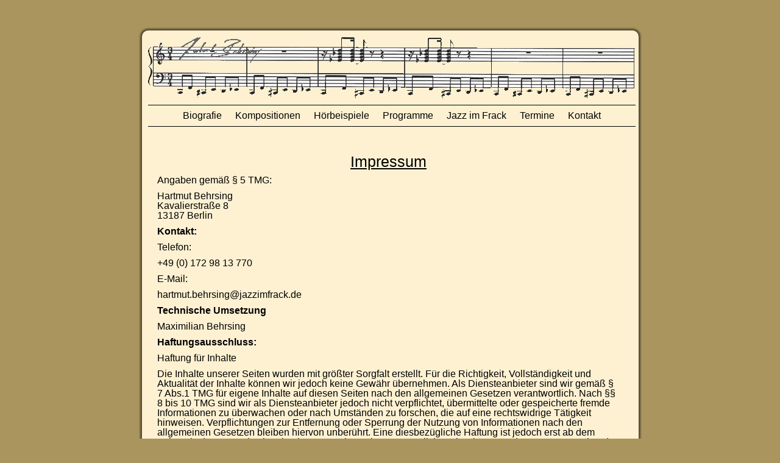

--- FILE ---
content_type: text/html; charset=utf-8
request_url: http://www.hartmut-behrsing.de/index.php/impressum
body_size: 2954
content:
<!DOCTYPE HTML PUBLIC "-//W3C//DTD HTML 4.01 Transitional//EN"
       "http://www.w3.org/TR/html4/loose.dtd">
<html>
    <head>
        <meta charset="utf-8">
        <meta content="text/html; charset=utf-8" http-equiv="content-type">

        <title>Hartmut Behrsing - JAZZ im FRACK - Von Klassik bis Jazz</title>
        <script src="https://ajax.googleapis.com/ajax/libs/jquery/1.8.1/jquery.min.js" type="text/javascript"></script>
        <script src="http://www.hartmut-behrsing.de/pub/js/mediaelement-and-player.min.js" type="text/javascript"></script>
        <script src="http://www.hartmut-behrsing.de/pub/js/JsBehaviourToolkit.js" type="text/javascript"></script>
        <script src="http://www.hartmut-behrsing.de/pub/js/ProgrammBehaviour.js" type="text/javascript"></script>
        <script src="http://www.hartmut-behrsing.de/pub/js/MediaBehaviour.js" type="text/javascript"></script>
        <link href="http://www.hartmut-behrsing.de/pub/css/reset.css" rel="stylesheet" type="text/css">
        <link href="http://www.hartmut-behrsing.de/pub/css/main.css" rel="stylesheet" type="text/css">
        <link href="http://www.hartmut-behrsing.de/pub/css/mediaelementplayer.min.css" rel="stylesheet" type="text/css">
        <script type="text/javascript">
            var RecaptchaOptions = {
                theme : 'white'
            };
        </script>
    </head>
    <body>
        <div id="page">
            <div id="header"><img src="http://www.hartmut-behrsing.de/pub/resources/images/nav_bg3.png" alt="navi"/></div>
            <ul id="navi">
                            <li><a href="http://www.hartmut-behrsing.de/index.php/biografie">Biografie</a></li>
                                    <li><a href="http://www.hartmut-behrsing.de/index.php/kompositionen">Kompositionen</a></li>
                                    <li><a href="http://www.hartmut-behrsing.de/index.php/media">Hörbeispiele</a></li>
                                    <li><a href="http://www.hartmut-behrsing.de/index.php/programme">Programme</a></li>
                                    <li><a href="http://www.hartmut-behrsing.de/index.php/jazzimfrack">Jazz im Frack</a></li>
                                    <li><a href="http://www.hartmut-behrsing.de/index.php/termine">Termine</a></li>
                                    <li><a href="http://www.hartmut-behrsing.de/index.php/kontakt">Kontakt</a></li>
                                </ul>
            <div class="clear"></div>
            <div id="content">
<!--                <div class="hide" id="teaser">
                    <h1>N&auml;chster Termin:</h1>
                    <div class="date">20.02.26 19:30</div>
                    <div class="location"><strong><p>THEATER IM PALAIS<br />
Am Festungsgraben 1<br />
10117 Berlin Mitte</p>
</strong></div>
                    <div class="description"><p><strong>Sternstunden großer Filmmelodien</strong><br />
Ein musikalisch-literarischer Streifzug<br />
durch das letzte Jahrhundert<br />
<strong>Cora Chilcott</strong> (Schauspielerin &amp; Sängerin)<br />
<strong>Hartmut Behrsing</strong> (Pianist,Posaunist &amp; Komponist)<br />
Tickets: 030-2010693</p>
</div>
                </div>-->
                
                <div id="main">
                    <div class="page_impressum">
    <h1>Impressum</h1>
    <div><p><p>Angaben gemäß § 5 TMG:</p>

<p>Hartmut Behrsing<br />
Kavalierstraße 8<br />
13187 Berlin  </p>

<h2>Kontakt:</h2>

<p>Telefon:</p>

<p>+49 (0) 172 98 13 770</p>

<p>E-Mail:</p>

<p>hartmut.behrsing@jazzimfrack.de</p>

<h2>Technische Umsetzung</h2>

<p>Maximilian Behrsing</p>

<h2>Haftungsausschluss:</h2>

<p>Haftung für Inhalte</p>

<p>Die Inhalte unserer Seiten wurden mit größter Sorgfalt erstellt. Für die Richtigkeit, Vollständigkeit und Aktualität der Inhalte können wir jedoch keine Gewähr übernehmen. Als Diensteanbieter sind wir gemäß § 7 Abs.1 TMG für eigene Inhalte auf diesen Seiten nach den allgemeinen Gesetzen verantwortlich. Nach §§ 8 bis 10 TMG sind wir als Diensteanbieter jedoch nicht verpflichtet, übermittelte oder gespeicherte fremde Informationen zu überwachen oder nach Umständen zu forschen, die auf eine rechtswidrige Tätigkeit hinweisen. Verpflichtungen zur Entfernung oder Sperrung der Nutzung von Informationen nach den allgemeinen Gesetzen bleiben hiervon unberührt. Eine diesbezügliche Haftung ist jedoch erst ab dem Zeitpunkt der Kenntnis einer konkreten Rechtsverletzung möglich. Bei Bekanntwerden von entsprechenden Rechtsverletzungen werden wir diese Inhalte umgehend entfernen.</p>

<p>Haftung für Links</p>

<p>Unser Angebot enthält Links zu externen Webseiten Dritter, auf deren Inhalte wir keinen Einfluss haben. Deshalb können wir für diese fremden Inhalte auch keine Gewähr übernehmen. Für die Inhalte der verlinkten Seiten ist stets der jeweilige Anbieter oder Betreiber der Seiten verantwortlich. Die verlinkten Seiten wurden zum Zeitpunkt der Verlinkung auf mögliche Rechtsverstöße überprüft. Rechtswidrige Inhalte waren zum Zeitpunkt der Verlinkung nicht erkennbar. Eine permanente inhaltliche Kontrolle der verlinkten Seiten ist jedoch ohne konkrete Anhaltspunkte einer Rechtsverletzung nicht zumutbar. Bei Bekanntwerden von Rechtsverletzungen werden wir derartige Links umgehend entfernen.</p>

<p>Urheberrecht</p>

<p>Die durch die Seitenbetreiber erstellten Inhalte und Werke auf diesen Seiten unterliegen dem deutschen Urheberrecht. Die Vervielfältigung, Bearbeitung, Verbreitung und jede Art der Verwertung außerhalb der Grenzen des Urheberrechtes bedürfen der schriftlichen Zustimmung des jeweiligen Autors bzw. Erstellers. Downloads und Kopien dieser Seite sind nur für den privaten, nicht kommerziellen Gebrauch gestattet. Soweit die Inhalte auf dieser Seite nicht vom Betreiber erstellt wurden, werden die Urheberrechte Dritter beachtet. Insbesondere werden Inhalte Dritter als solche gekennzeichnet. Sollten Sie trotzdem auf eine Urheberrechtsverletzung aufmerksam werden, bitten wir um einen entsprechenden Hinweis. Bei Bekanntwerden von Rechtsverletzungen werden wir derartige Inhalte umgehend entfernen.</p>

<p>Datenschutz</p>

<p>Die Nutzung unserer Webseite ist in der Regel ohne Angabe personenbezogener Daten möglich. Soweit auf unseren Seiten personenbezogene Daten (beispielsweise Name, Anschrift oder eMail-Adressen) erhoben werden, erfolgt dies, soweit möglich, stets auf freiwilliger Basis. Diese Daten werden ohne Ihre ausdrückliche Zustimmung nicht an Dritte weitergegeben.</p>

<p>Wir weisen darauf hin, dass die Datenübertragung im Internet (z.B. bei der Kommunikation per E-Mail) Sicherheitslücken aufweisen kann. Ein lückenloser Schutz der Daten vor dem Zugriff durch Dritte ist nicht möglich.</p>

<p>Der Nutzung von im Rahmen der Impressumspflicht veröffentlichten Kontaktdaten durch Dritte zur Übersendung von nicht ausdrücklich angeforderter Werbung und Informationsmaterialien wird hiermit ausdrücklich widersprochen. Die Betreiber der Seiten behalten sich ausdrücklich rechtliche Schritte im Falle der unverlangten Zusendung von Werbeinformationen, etwa durch Spam-Mails, vor.</p>

<p>Quellen: Disclaimer von eRecht24, dem Portal zum Internetrecht von Rechtsanwalt Sören Siebert</p>
<p></div> 
</div>
                </div>
                
                <div class="clear"></div>
            </div>
            
            <div id="footer">
                <span><a href="http://www.hartmut-behrsing.de/index.php/impressum">Impressum</a></span>
            </div>
        </div>
    </body>
</html>

--- FILE ---
content_type: text/css
request_url: http://www.hartmut-behrsing.de/pub/css/main.css
body_size: 5031
content:
.hide
{
    display: none;
}

body 
{
/*    background: url(../resources/images/bg4.png) repeat-x;*/
/*    background-color: #DDD1D1;*/
    background-color: #AB955F;
/*    color: white;*/
    font-family: Verdana, sans-serif;
}
strong
{
    font-weight: bold;
}
p
{
    margin-bottom: 10px;
    margin-top: 10px;
}

#header
{
    top: 50px;
    width: 800px;
    margin-left: auto;
    margin-right: auto;
/*    border: solid black 1px;*/
}

#teaser
{
    float: right;
    width: 220px;
/*    height: 400px;*/
    padding: 10px;
    border: solid black 1px;

} 
#teaser h1
{
    font-size: 25px;
}
#teaser .date{
    font-weight: bold;
}
#teaser .location{
/*    text-decoration: underline;*/
}
#page
{

    border-radius: 10px;
    width: 800px;
    margin-left: auto;
    margin-right: auto;
    margin-top: 50px;
    margin-bottom: 25px;
    padding: 10px;
    padding-bottom: 2px;
    padding-right: 5px;

    background-color: #FDF1D2;
    
    -moz-box-shadow:    0px 0px 3px 3px rgba(0,0,0,0.5);
    -webkit-box-shadow: 0px 0px 3px 3px rgba(0,0,0,0.5);
    box-shadow:         0px 0px 3px 3px rgba(0,0,0,0.5);
}

#content
{
    margin-top: 30px;
    margin-bottom: 10px;
    
}

#navi
{
    border:1px solid black;
    border-width:1px 0;
    list-style:none;
    margin-top:10px;
    text-align:center;
}

#navi li
{
    display:inline;
    height: 100%;
    margin-right: 0;
/*    border:1px solid black;*/
/*    border-width:0 1px;*/
}

#navi a
{
    display:inline-block;
    padding: 9px;
/*    background-color: #5A0C0C;*/
    color: black;
    text-decoration: none;
}

#navi a:hover
{
    text-decoration: underline;
    background-color: #C4AFAF;
}

#main 
{
    width: 95%;
    min-height: 400px;
    /*border: solid black 1px;*/
    padding: 15px;
    background: none;
}

.clear
{
    clear: both;
}

#footer
{
/*    border: solid black 1px;*/
    padding: 2px;
    margin-bottom: 20px;
    text-align: center; 
}

h1
{
    text-align: center;
    text-decoration: underline;
    font-size: 25px;
    margin-bottom: 10px;
}

.termine p
{
   margin-bottom: 10px; 
}

.termine 
{
  text-align: left;
  font-size: 13px;
}
.termine h2
{
  font-weight: bold;
}

.mod_programms li{
/*    float:left;*/
    font-size: 13px;
    padding: 5px;
    border: solid black 1px;
    cursor: pointer;
    text-align: center;
    margin-top: 5px;
    display:inline-block;
}

.mod_programms .sub_navi_wrapper{
    margin-right: 10px;
    margin-bottom: 20px;

}

.contact_form .input_wrapper label
{
    display: inline;
    float: left;
    width: 240px;
    position: relative;
}
.contact_form .input_wrapper input,.contact_form .input_wrapper textarea
{
    width: 250px;
}
.contact_form .input_wrapper textarea
{
    height: 6em;
}
.contact_form .input_wrapper 
{
    margin-bottom: 30px;
}
.contact_form p
{
    margin-bottom: 30px;
}

.page_kompositionen em
{
    text-decoration: underline;
}
.page_kompositionen h1{
    margin-bottom: 15px;
}
.page_kompositionen p{
    margin-bottom: 15px;
}

.page_biografie ul
{
    margin-left: 10px;
    list-style: disc outside none;
}

.page_jazzimfrack h1
{
    text-decoration: none;
}
.page_jazzimfrack em
{
     font-weight: bold;
     float:left;
     width: 300px;
}
.page_jazzimfrack blockquote
{
    font-size: 15px;
}
.mod_programms .content
{
    text-align: center;
}
.mod_programms .programm_behrsing_behrsing img
{
    width: 200px;
}
.mod_programms .programm_gospel img
{
    width: 400px;
}

.mod_programms .programm_gospel em
{
    float: left;
    width: 250px;
}
.mod_programms .programm_gospel 
{
    text-align: left;
}

.mod_programms .programm_gospel img
{
    margin-left: 180px;
}
.mod_programms h2
{
    font-weight: bold;
} 
.mod_programms .programm_bremer_jazz_musikanten h2
{
    font-size: 18px;
}
.mod_programms .programm_gospel blockquote
{
    font-size: 90%;
}
.mod_programms .programm_jazz_poesie_1
{
    text-align: left;
}
.mod_programms .programm_jazz_poesie_2
{
    text-align: left;
}
.mod_programms .programm_jazz_poesie_1 em
{
    float: left;
    width:250px;
    font-weight: bold;
}
.mod_programms .programm_jazz_poesie_2 em
{
    float: left;
    width:350px;
    font-weight: bold;
}
.startscreen h1
{
    text-decoration: none;

    font-size:22px;
    margin-top: -10px;
    margin-bottom: 10px;
}
.startscreen h2
{
    text-align: center;
    margin-bottom: 20px;
}
.startbild
{
    width:70%;    
    display: block;
    margin-left: auto;
    margin-right: auto;
}

.page_impressum h2
{
    font-weight: bold;
}
.submit_button
{
    width: 120px;
}

.extra_dates
{
    font-size: 17px;
}

.programms_start_image
{
    width: 70%;    
}
.info_msg
{
    margin-top: -20px;
/*    border: solid black 1px;*/
    width: 100%;
    display: inline-block;
    color:green;
}
.error_msg
{
    margin-top: -20px;
/*    border: solid black 1px;*/
    width: 100%;
    display: inline-block;
    color:red;
}
span.error_field
{
/*    float: left;*/
    color: red;
    display: block
}

.programm_start_container
{
    text-align: center;
}

--- FILE ---
content_type: text/javascript
request_url: http://www.hartmut-behrsing.de/pub/js/ProgrammBehaviour.js
body_size: 692
content:
(function()
{

    var ProgrammBehaviour = function(dom_element, options)
    {
        this.options = options || {};

        this.dom_element = $(dom_element);
        var that = this;
        
        this.dom_element.find('.sub_navi_wrapper li').click(function()
        {
            that.dom_element.find('.content').children(':visible').hide();
            that.dom_element.find('.programm_start_container').hide();
            var id = $(this).data('id');
            
            that.dom_element.find('.content .content_' + id).show();
        });

    };

    ProgrammBehaviour.prototype = {


    };

    JsBehaviourToolkit.registerHandler("programms", ProgrammBehaviour);

})();


--- FILE ---
content_type: text/javascript
request_url: http://www.hartmut-behrsing.de/pub/js/JsBehaviourToolkit.js
body_size: 13192
content:
/*
 * JsBehaviourToolkit 1.4.0
 *
 * Released: 2012/04/10
 *
 * This file is part of JsBehaviour.
 * Copyright (c) 2010-2012 DracoBlue, http://dracoblue.net/
 *
 * Licensed under the terms of MIT License. For the full copyright and license
 * information, please see the LICENSE file in the root folder.
 */

JsBehaviourToolkit = {
    prefix: 'jsb_',
    prefix_regexp: /jsb_([^\s]+)/,

    handlers: {},
    listeners: [],
    last_event_values: {},
    
    /**
     * Set the prefix for the jsb toolkit.
     * 
     * @param {String} prefix
     */
    setPrefix: function(prefix) {
        this.prefix = prefix + '_';
        this.prefix_regexp = new RegExp(this.prefix + '([^\s]+)');
    },
    
    /**
     * Register a new handler with the given constructor function
     * 
     * @param {String} key
     * @param {Function} handler_function
     */
    registerHandler: function(key, handler_function) {
        this.handlers[key] = handler_function;
    },
    
    /**
     * Apply all behaviours on a given dom_element and it's children.
     * 
     * @param {HTMLElement} dom_element
     */
    applyBehaviour: function(dom_element) {
        var dom_elements = this.getJsbElementsInDomElement(dom_element);
        var dom_elements_length = dom_elements.length;
        
        for (var i = 0; i < dom_elements_length; i++) {
            var dom_element = dom_elements[i];
            var key = dom_element.className.match(this.prefix_regexp)[1];
            if (key) {
                this.callHandler(key, dom_element);
                this.removeClassFromElement(dom_element, this.prefix);
                this.removeClassFromElement(dom_element, this.prefix + key);
            }
        }
    },
    
    /**
     * Fires an event with the given name and values.
     * @param {String} name
     * @param {Object} [values={}]
     */
    fireEvent: function(name, values) {
        values = values || {};
        
        /*
         * Remember the last value for calls to `jsb.whenFired`
         */
        this.last_event_values[name] = values; 
        
        var listeners = this.listeners;
        var listeners_length = listeners.length;
        for (var i = 0; i < listeners_length; i++) {
            this.rawFireEventToListener(listeners[i], name, values);
        }
    },
    
    /**
     * Adds an event listener for a given name or regular expression.
     * 
     * @param {String|RegExp} name_or_regexp
     * @param {Object|Function} [filter_or_cb=null]
     * @param {Function} cb
     */
    on: function(name_or_regexp, filter_or_cb, cb) {
        var filter = filter_or_cb;

        if (!cb) {
            filter = null;
            cb = filter_or_cb;
        }
        
        this.listeners.push([cb, name_or_regexp, filter || null]);

        var that = this;
        return function() {
            that.off(name_or_regexp, cb);
        };
    },
    
    /**
     * Removes an event listener for a given name or regular expression and handler function.
     *
     * The handler function needs to be the exact same Function object that was previously registered as an event handler.
     * 
     * @param {String|RegExp} name_or_regexp
     * @param {Function} cb
     */
    off: function(name_or_regexp, cb) {
        var listeners = this.listeners;
        this.listeners = []
        var listeners_length = listeners.length;
        for (var i = 0; i < listeners_length; i++) {
            if (!(listeners[i][0] === cb && listeners[i][1].toString() === name_or_regexp.toString())) {
                this.listeners.push(listeners[i]);
            }
        }
    },

    /**
     * Register to an event as soon as it's fired for the first time
     * even if that happend earlier!
     * 
     * @param {String|RegExp} name_or_regexp
     * @param {Object|Function} [filter_or_cb=null]
     * @param {Function} cb
     */
    whenFired: function(name_or_regexp, filter_or_cb, cb)
    {
        var filter = filter_or_cb;

        if (!cb) {
            filter = null;
            cb = filter_or_cb;
        }
                
        this.on(name_or_regexp, filter, cb);
        
        var is_regexp = (name_or_regexp instanceof RegExp);
        if (is_regexp) {
            for (var key in this.last_event_values) {
                if (this.last_event_values.hasOwnProperty(key) && key.match(name_or_regexp)) {
                    this.rawFireEventToListener([cb, name_or_regexp, filter], key, this.last_event_values[key]);
                    return ;
                }
            }
        } else {
            if (typeof this.last_event_values[name_or_regexp] !== 'undefined') {
                this.rawFireEventToListener([cb, name_or_regexp, filter], name_or_regexp, this.last_event_values[name_or_regexp]);
            }
        }
    },
    
    /**
     * @private
     */
    rawFireEventToListener: function(listener, name, values) {
        var is_regexp_match = (listener[1] instanceof RegExp && name.match(listener[1]));

        if (is_regexp_match || listener[1] === name) {
            var filter = listener[2];
            var is_match = true;
            if (filter) {
                for (var filter_key in filter) {
                    if (filter.hasOwnProperty(filter_key)) {
                        is_match = is_match && (typeof values[filter_key] !== 'undefined' && filter[filter_key] === values[filter_key]);
                    }
                }
            }
            
            if (is_match) {
                listener[0](values);
            }
        }
    },
    
    /**
     * Call a specific handler on a given dom element
     * @private
     * @param {String} key
     * @param {HTMLElement} dom_element
     */
    callHandler: function(key, dom_element) {
        if (typeof this.handlers[key] === 'undefined') {
            throw new Error('The handler ' + key + ' is not defined!');
        }

        var input_element;
        var value_string = null;
        
        if (dom_element.getAttribute('data-jsb')) {
            /*
             * Nice, we have a data-jsb attribute -> let's use that one!
             */
            value_string = dom_element.getAttribute('data-jsb');
        } else {
            if (dom_element.nodeName.toLowerCase() === 'input') {
                /*
                 * The class is on the input dom element, let's fetch
                 * it's parent
                 */
                input_element = dom_element;
                dom_element = input_element.parentNode;
                value_string = input_element.value;
            } else {
                /*
                 * The class is NOT on the input dom element, let's 
                 * find it's first input!
                 */
                input_element = this.getFirstInputElementInDomElement(dom_element);
                if (input_element) {
                    value_string = input_element.value;
                }
            }
        }

        if (value_string !== null) {
            new this.handlers[key](dom_element, this.parseValueString(value_string));
        } else {
            new this.handlers[key](dom_element);
        }
    },
    
    /**
     * Parse a json or a query string into an object hash
     * @private
     * @param {String} value_string
     * @return {Object}
     */
    parseValueString: function(value_string) {
        if (value_string.substr(0, 1) == '{') {
            return JSON.parse(value_string);
        } else {
            var value = {};
            var parts = value_string.split("&");
            var parts_length = parts.length;
            for (var i = 0; i < parts_length; i++) {
                var query_string_entry = parts[i].split("=");
                var value_key = decodeURIComponent(query_string_entry[0]);
                var value_content = decodeURIComponent(query_string_entry.slice(1).join("="));
                value[value_key] = value_content;
            }   
            return value;
        }
    },

    /**
     * @private
     * @param {HTMLElement} dom_element
     * @param {String} class_name
     * @return {void}
     */
    removeClassFromElement: function(dom_element, class_name) {
        var element_class_name = dom_element.className;
        element_class_name = element_class_name.replace(new RegExp('(^|[\\s]+)' + class_name + '($|[\\s]+)'), '$1$2');
        dom_element.className = element_class_name;
    },

    /**
     * @private
     * @param {HTMLElement} dom_element
     * @return {HTMLElement}
     */
    getFirstInputElementInDomElement: function(dom_element) {
        return dom_element.getElementsByTagName('input')[0] || null;
    },
    
    /**
     * Return all elements within the dom_element, which match the
     * jsb prefix.
     * 
     * @private
     * @param {HTMLElement} dom_element
     * @returns {HTMLElement[]}
     */
    getJsbElementsInDomElement: function(dom_element) {
        var dom_elements = [];
        /*
         * We need to use concat, because otherwise the returned array would
         * change as soon as we remove the element's className.
         */
        var raw_dom_elements = null;
        if (dom_element.getElementsByClassName) {
            raw_dom_elements = dom_element.getElementsByClassName(this.prefix);
        } else {
            raw_dom_elements = dom_element.querySelectorAll('.' + this.prefix);
        }
        var raw_dom_elements_length = raw_dom_elements.length;
        for (var r = 0; r < raw_dom_elements_length; r++) {
            dom_elements.push(raw_dom_elements[r]);
        }
        
        return dom_elements;
    }
};

if (typeof jQuery !== 'undefined') {
    /*
     * If we have jQuery available, we can use the jQuery methods instead
     * of the native ones (thus having compatibility for IE < 8, FF < 3 and so on)
     */
    JsBehaviourToolkit.removeClassFromElement = function(dom_element, class_name) {
        jQuery(dom_element).removeClass(class_name);
    };
    
    JsBehaviourToolkit.getJsbElementsInDomElement = function(dom_element) {
        return jQuery(dom_element).find('.' + this.prefix);;
    };
    
    JsBehaviourToolkit.parseValueString = function(value_string) {
        if (value_string.substr(0, 1) == '{') {
            return jQuery.parseJSON(value_string);
        } else {
            var value = {};
            var parts = value_string.split("&");
            var parts_length = parts.length;
            for (var i = 0; i < parts_length; i++) {
                var query_string_entry = parts[i].split("=");
                var value_key = decodeURIComponent(query_string_entry[0]);
                var value_content = decodeURIComponent(query_string_entry.slice(1).join("="));
                value[value_key] = value_content;
            }   
            return value;
        }
    };
    
    JsBehaviourToolkit.getFirstInputElementInDomElement = function(dom_element) {
        return jQuery(dom_element).find('input')[0] || null;
    };

    /*
     * Fire domready in a jQuery way!
     */
    
    jQuery(window.document).ready(function() {
        JsBehaviourToolkit.applyBehaviour(window.document);
    });

} else if (typeof MooTools !== 'undefined') {
    /*
     * If we have MooTools available, we can use the MooTools methods instead
     * of the native ones (thus having compatibility for IE < 8, FF < 3 and so on)
     */
    JsBehaviourToolkit.removeClassFromElement = function(dom_element, class_name) {
        $(dom_element).removeClass(class_name);
    };
    
    JsBehaviourToolkit.getJsbElementsInDomElement = function(dom_element) {
        return $(dom_element).getElements('.' + this.prefix);;
    };
    
    JsBehaviourToolkit.parseValueString = function(value_string) {
        if (value_string.substr(0, 1) == '{') {
            return JSON.decode(value_string);
        } else {
            var value = {};
            var parts = value_string.split("&");
            var parts_length = parts.length;
            for (var i = 0; i < parts_length; i++) {
                var query_string_entry = parts[i].split("=");
                var value_key = decodeURIComponent(query_string_entry[0]);
                var value_content = decodeURIComponent(query_string_entry.slice(1).join("="));
                value[value_key] = value_content;
            }   
            return value;
        }
    };
    
    JsBehaviourToolkit.getFirstInputElementInDomElement = function(dom_element) {
        return $(dom_element).getFirst('input') || null;
    };
    
    /*
     * Fire domready in a mootools way!
     */
    
    $(window).addEvent('domready', function() {
        JsBehaviourToolkit.applyBehaviour(window.document);
    });
} else {
    
    /*
     * Fire domready in a native way!
     */
    if (window.addEventListener) {
        window.addEventListener("DOMContentLoaded", function() {
            JsBehaviourToolkit.applyBehaviour(window.document);
        }, true);
    } else if(window.attachEvent)  {
        window.attachEvent("onLoad",function() {
            JsBehaviourToolkit.applyBehaviour(window.document);
        });
    }
}

/*
 * Add alias for jsb
 */
jsb = JsBehaviourToolkit;


--- FILE ---
content_type: text/javascript
request_url: http://www.hartmut-behrsing.de/pub/js/MediaBehaviour.js
body_size: 384
content:
(function()
{

    var MediaBehaviour = function(dom_element, options)
    {
        this.options = options || {};

        this.dom_element = $(dom_element);
        var that = this;
        
        this.dom_element.find('audio,video').mediaelementplayer();

    };

    MediaBehaviour.prototype = {


    };

    JsBehaviourToolkit.registerHandler("media", MediaBehaviour);

})();
